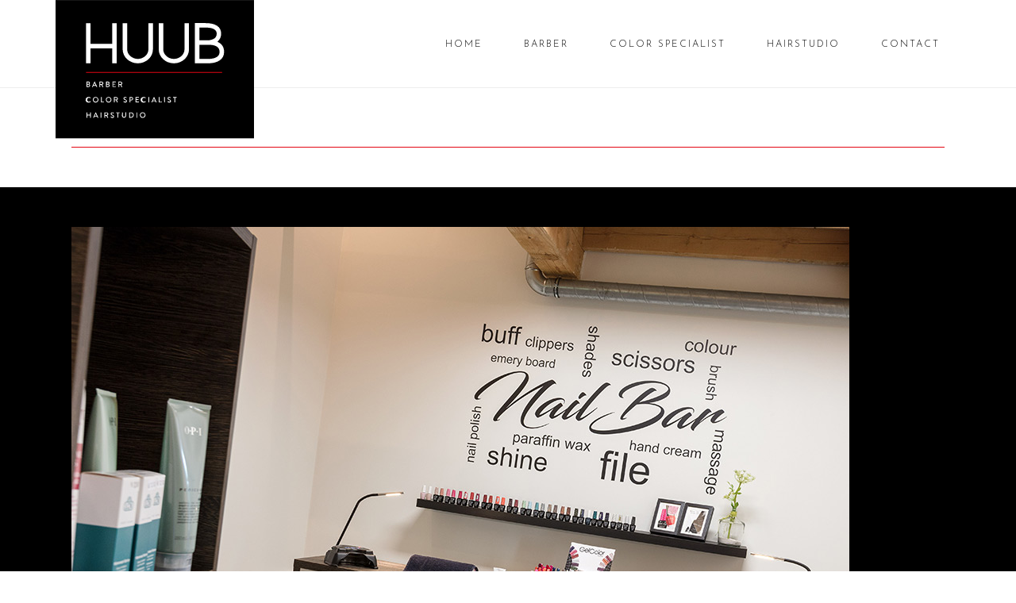

--- FILE ---
content_type: text/css
request_url: https://www.kapperhuub.nl/wp-content/themes/jupiter-child/style.css?ver=6.8.1
body_size: 3170
content:
/*
Theme Name:     Jupiter Child Theme
Theme URI: 		http://demos.artbees.net/jupiter5
Description:    Child theme for the Jupiter theme 
Author:         Your name here
Theme URI: 		http://themeforest.net/user/artbees
Template:       jupiter
Text Domain: mk_framework
Domain Path: /languages/
*/

/* RESET */
.mk-slideshow{
	max-width:none !important;
}
.mk-slideshow img{
	max-width:none !important;
	width: 100% !important;
}
.wpb_single_image{
	margin-bottom: 0px !important;
}
.img-topper{
	margin-bottom: 50px !important;
}
.whitetxt h2,
.whitetxt h3,
.whitetxt h4,
.whitetxt p,
.whitetxt{
	color:#fff !important;
}








/* HEADER */
.huub_logo{
	float: left;
	width: 250px;
}
.huub_logo.resplogo{
	display: none;
}

.header-logo{
	width: 250px;
}

.header-logo a{
	position: absolute;
	top:0px;
	left:0px;
	width: 100%;
	display: block;
	margin-left: 0px !important;
}
.header-logo a img{
	top:0px !important;
	width: 100% ;
	max-height: none !important;
	transform: none !important;
}








/* NAVIGATION */
.menu-hover-style-5 .main-navigation-ul > li.menu-item > a.menu-item-link::after{
	height: 1px !important;
}

/* RESPONSIVE MENU */
.mk-responsive-nav li,
.mk-responsive-nav li a{
	transition: all ease-in-out 0.2s;
}
.mk-responsive-nav li:hover{
	background-color: #000;
}
.mk-responsive-nav li:hover a{
	color:#fff !important;
}
.mk-responsive-nav li.current-menu-item{
	background-color:rgba(227, 6, 19, 1) !important;
}
.mk-responsive-nav li.current-menu-item a{
	color:#fff !important;
}




/* SLIDER */
.avt_masterslider_el h2 {
    position: absolute;
    z-index: 100;
    background: rgba(0, 0, 0, 0.6);
    padding: 10px 30px;
    top: calc(50% - 23px);
    margin-bottom: 0px;
    text-transform: uppercase !important;
    text-align: center;
    letter-spacing: 0.4px;
    line-height: 34px;
    height: 50px;
    width: 225px;
    box-sizing: border-box;
    left: calc(50% - 112.5px);
}
.page-id-450 .avt_masterslider_el h2 {
	font-size: 20px;
	padding: 10px 15px;
}

.ms-inner-controls-cont{
	max-width: none !important;
	width: 100% !important;
}
.ms-nav-next,
.ms-nav-prev{
	background-color:rgba(227, 6, 19, 0.65) !important;
	background-image: url('lib/img/arrow-next.svg') !important;
	background-repeat: no-repeat !important;
	background-position: center center !important;
	background-size: 15px auto !important;
	width:45px !important;
	height:45px !important;
	transition: all ease-in-out 0.3s !important;
}
.ms-nav-next:hover,
.ms-nav-prev:hover{
	background-color:rgba(227, 6, 19, 1) !important;
}
.ms-nav-next{
	right:0px !important;
}
.ms-nav-prev{
	background-image: url('lib/img/arrow-prev.svg') !important;
	left:0px !important;
}






/* SWIPEBOX */
#swipebox-next {
    background-image: url("lib/img/arrow-next.svg") !important;
    background-position: center!important;
}
#swipebox-prev {
    background-image: url("lib/img/arrow-prev.svg") !important;
    background-position: center!important;
}




/* CALL TO ACTION */
.cta{
	overflow: visible !important;
}
.cta .wpb_column{
	float: right;
	margin-top: -70px;
}
.cta .wpb_column h2{
	background-color:#e30613;
	height:70px;
	margin-bottom: 0px;
	text-indent: 25px;
	line-height: 80px;
	font-family: "Josefin Sans";
	font-weight: bold;
	font-size: 36px;
	color: #FFFFFF;
	letter-spacing: 0.82px;
	text-transform: uppercase;
}
.cta .wpb_column p{
	background-color:#e30613;
	height:30px;
	margin-bottom: 0px;
	text-indent: 25px;
	line-height: 25px;
	font-family: "Josefin Sans";
	font-weight: 300;
	font-size: 18px;
	color: #FFFFFF;
	letter-spacing: 0.82px;
	text-transform: none;
}
.cta .contact-btns{
	background-color: #fff;
	padding: 25px;
	margin: 0px;
	list-style-type: none;
}
.cta .contact-btns li{
	background-repeat: no-repeat;
	margin-left: 0px;
	padding-left: 25px;
	height: 35px;
	line-height: 35px;
}
.cta .contact-btns li:nth-child(1){
	background-image: url('lib/img/mobile-grey.svg');
	background-size: 13px auto;
	background-position: 3px 6px;
	margin-bottom: 5px;
}
.cta .contact-btns li:nth-child(2){
	background-image: url('lib/img/whatsapp-grey.svg');
	background-size: 20px auto;
	background-position: left 7px;
}
.cta .contact-btns li a{
	color:#e30613;
	font-weight: bold;
}	
	







/* INTRO */
h1{
	border-bottom: 1px solid #E30613 !important;
	padding-bottom: 10px;
	text-transform: uppercase;
}
.home-block .vc_single_image-img{
	margin-bottom: 25px;
}
.home-block .mk-text-block p{
	color:#1D1C1B !important;
}
.home-block .vc_btn3 {
    border-color: #e30613 !important;
    color: #000 !important;
    padding: 0px 47px !important;
    box-sizing: border-box !important;
    text-indent: 25px !important;
    height: 42px !important;
    line-height: 40px !important;
    text-transform: uppercase !important;
}
.home-block .vc_btn3:hover{
    background-color: #e30613 !important;
    color: #fff !important;
}
.home-block .vc_btn3-icon {
    background-color: #e30613;
    background-image: url("lib/img/arrow-next.svg");
    background-position: center center;
    background-repeat: no-repeat;
    background-size: 15px auto;
    
    top: 0px !important;
    transform: none !important;
    left: 0px !important;
    width: 40px;
    height: 40px !important;
    line-height: 35px !important;
    text-align: center;
    text-indent: 0px !important;
    color:#fff !important;
    font-size: 0px !important;
    font-weight: lighter !important;
}
.home-section .wpb_row{
	max-height: 525px !important;
}

.home-section .shortcode-heading{
	background-image: none;
	position: absolute;
	z-index: 8888;
	background-color:rgba(227, 6, 19,0.75);
	
	padding:0px 20px;
	margin:0px;
	height: 50px;
	right:0px;
	bottom:0px;
	
	font-family: "Josefin Sans";
	font-size: 22px;
	font-weight: bold;
	color: #FFFFFF;
	text-transform: uppercase;
	letter-spacing: 0.5px;
	line-height: 52px;
}
.mk-news-tab .mk-tabs-tabs .is-active a,
.mk-fancy-title.pattern-style span,
.mk-fancy-title.pattern-style.color-gradient span::after,
.page-bg-color{
	background-color: transparent !important;
	padding-right: 0px !important;
}

.home-section .lefter .shortcode-heading{
	right:auto;
	left:0px;
}







/* USPS */
.usp p strong {
    color: #e30613;
    width: 100%;
    display: inline-block;
}
.usp p{
	margin-bottom: 0px;
}







/* IMAGE GALLERY */
.gallery-view{
	list-style-type: none;
	margin: 0px;
	padding: 0px;
}

.gallery-view li{
	margin: 0px;
	padding: 0px;
	width: calc(100%/3);
	display: inline-block !important;
	position: relative;
}
.gallery-view li:nth-child(4),
.gallery-view li:nth-child(5){
	width: 50%;
}
.gallery-view li a{
	display: block;
	background-color: #E30613;
	transition: all ease-in-out 0.2s;
}
.gallery-view li img{
	width: 100%;
	opacity: 1;
	transition: all ease-in-out 0.2s;
}
.gallery-view li .plus-icon{
	background-color: transparent;
	position: absolute;
    z-index: 9999;
	top:calc(50% - 25px);
	left:calc(50% - 25px);
	border: 4px solid #fff;
	border-radius: 100px;
	width: 50px;
	height: 50px;
	font-family: "Open Sans";
	font-size: 44px;
	color: #FFFFFF;
	line-height: 47px;
	text-align: center;
	opacity: 0;
	transition: all ease-in-out 0.2s;
	mix-blend-mode: inherit;
}

.gallery-view li:hover img{
	mix-blend-mode: multiply;
}
.gallery-view li:hover{
	background-color: #E30613;
}
.gallery-view li:hover .plus-icon{
	opacity: 1;
}


	
	




/* PRICINGS */
.pricing {
    background-image: url("lib/img/schaar-bg.png"), url("lib/img/kam-bg.png");
    background-repeat: no-repeat, no-repeat;
    background-position: -40px -60px, right bottom;
    padding-bottom: 75px;
    padding-top: 75px;
}
.pricing .tablepress{
	margin-bottom: 0px;
}
.tablepress tbody td, .tablepress tfoot th{
	border-top: 0px;
}
.pricing .tablepress tr.row-1 td{
	padding-top:0px;
}
.pricing .tablepress tr:last-of-type td{
	padding-bottom:0px;
}
.pricing .tablepress tr td{
	font-family: "Open Sans";
	font-size: 14px;
	color: #1D1C1B;
	letter-spacing: 0.5px;
	line-height: 36px;
	font-weight: 400;
}
.pricing .tablepress tr td.column-2,
.pricing .tablepress tr td.column-4{
	font-size: 18px;
	font-style: italic;
	font-weight: 600;
}
.pricing .border-col{
	border-right: 2px solid #E30613;
}

#tablepress-3 td.column-1{
	padding-left: 25px;	
}







/* CONTACTPAGE */
.cntct .vc_btn3 {
    border-color: #e30613 !important;
    color: #fff !important;
    padding: 0px 50px !important;
    box-sizing: border-box !important;
    text-indent: 25px !important;
    height: 42px !important;
    line-height: 40px !important;
    text-transform: uppercase !important;
    margin-top: 25px !important;
    margin-bottom: 40px !important;
}
.cntct .vc_btn3:hover{
    background-color: #e30613 !important;
    color: #fff !important;
}
.cntct .vc_btn3-icon {
    background-color: #e30613;
    top: 0px !important;
    transform: none !important;
    left: 0px !important;
    width: 40px;
    height: 40px !important;
    line-height: 35px !important;
    text-align: center;
    text-indent: 0px !important;
    color:#fff !important;
    font-size: 22px !important;
    font-weight: lighter !important;
}

ul.gform_fields li{
	margin-top: 0px !important;
	margin-bottom: 15px !important;
	padding: 0px !important;
}
ul.gform_fields li .ginput_container{
	margin-top: 0px !important;
	margin-bottom: 0px !important;
	padding: 0px !important;
}
ul.gform_fields li .ginput_container input{
	margin-top: 0px !important;
	margin-bottom: 0px !important;
}
.gfield_label,
.name label{
	display: none !important;
}
.gform_footer{
	margin: 0px !important;
	padding: 0px !important;
}







/* FOOTER */
.mk-go-top svg{
	display: none;
}
.mk-go-top{
	background-image: url("lib/img/arrow-top.svg");
    background-position: center center;
    background-repeat: no-repeat;
    background-size: auto 15px;
}









/* FOOTER */
.footer-wrapper .mk-col-1-4:nth-child(1),
.footer-wrapper .mk-col-1-4:nth-child(4){
	width: 15%;
}
.footer-wrapper .mk-col-1-4:nth-child(2),
.footer-wrapper .mk-col-1-4:nth-child(3){
	width: 35%;
}
.footer-wrapper .mk-col-1-4:nth-child(3){
	position: relative;
}
.footer-wrapper .mk-col-1-4:nth-child(3):after{
	content: "";
	background-color: #fff;
	height: 100%;
	width: 1px;
	position: absolute;
	top:0px;
	left: 0px;
	display: block;
}
#mk-footer .textwidget span{
	min-width: 100px;
	display:inline-block;
	text-align: right;
	font-weight: 700;
}
.footer-wrapper .mk-col-1-4:nth-child(2){
	text-align: right;
}


.foot-cntct li{
	background-position: left top;
	background-size: auto 15px;
	background-repeat: no-repeat;
	padding-left: 30px;
	margin-bottom: 5px;
}
.foot-cntct li:nth-child(1){
	background-image: url('lib/img/pin.svg');
	background-size: 16px 24px;
}
.foot-cntct li:nth-child(2){
	background-image: url('lib/img/mobile.svg');
	background-size: 13px auto;
	padding-top: 4px;
}
.foot-cntct li:nth-child(3){
	background-image: url('lib/img/whatsapp.svg');
	background-size: 20px auto;
}
.foot-cntct li:nth-child(4){
	background-image: url('lib/img/mail.svg');
	background-size: 20px auto;
	background-position: left 4px;
}
.foot-cntct li:nth-child(5) {
    background-image: url("lib/img/navigeer.svg");
    background-size: 23px auto;
    margin-bottom: 0;
    line-height: 2px;
	padding-top: 4px;
}

.cta .wpb_column {
	min-width:330px!important;
}

.pricing .tablepress tr td.column-2, .pricing .tablepress tr td.column-4 {
	min-width:64px!important;
}

.pricing .tablepress tr td {
	line-height:20px;
	padding:11px 0px;
}




/* ERROR 404 */
.not-found-wrapper{
	padding: 50px 0px;
}
.img404{
    background-image: url("lib/img/error404.svg");
    background-repeat: no-repeat;
    background-position: center center;
    width: 100%;
    height: 400px;
}
.btn404{
	border: 3px solid #fff;
	width: 200px;
	height: 50px;
	font-family: "Open Sans";
	color:#fff;
	font-size: 16px;
    font-weight: bolder;
    text-transform: uppercase;
	line-height: 48px;
	margin: 50px auto 0;
	display: block;
	transition: all ease-in-out 0.1s;
}
.btn404:hover{
	border: 3px solid #E30613;
	color:#fff;
	background-color: #E30613;
}



/* IE & EDGE FIXES */

div .vc_general.vc_btn3 {
	transition: background-color .2s ease-in-out!important;
}

/* IE FIX */
@media screen\0 {
.hairstudio-section-desktop .wpb_row  {
	max-height:380px !important;
}
}

/* icon fix */
.img-topper figure {
width:60px!important;
height:60px!important;
}

.img-topper figure .vc_single_image-wrapper {
 display:block!important;
}

.page-id-5 .vc_figure .vc_single_image-img {
width:60px!important;
height:60px!important;
}


/* openingstijden fix */
.page-id-670 .home-section .textwidget .dagtijd {
    min-width: 100px;
    display: inline-block;
    text-align: left;
    font-weight: 700;
float:left;
}

.page-id-670 .home-section .textwidget .dag {
display: inline-block;
text-align: left;
float:left;
width: 92px;
}

.page-id-670 .home-section .textwidget {
	width:100%!important;
}

/* color specialist titel fix */
.avt_masterslider_el h2 {

    height: auto!important;

}

.page-id-670 .hairstudio-section {
	background-color:#000!important;
}


/* fixed header balk  +  tijdelijke code Corona

.topHeaderFixedMenu{
	position: fixed;
	top:0;
	left:0;
	width:100%;
	background-color:#E30613;
	color:#fff;
    height: 62px;
    margin-bottom: 0px;
    text-indent: 0px;
    line-height: 70px;
    font-family: "Josefin Sans";
    font-weight: bold;
    font-size: 32px;
    letter-spacing: 0.82px;
    text-transform: uppercase;
	text-align: center;z-index:6;
}
body{
	padding-top:62px;
}

body:not(.mk-boxed-enabled):not(.rtl) .sticky-style-fixed.header-style-1 .mk-header-holder, body:not(.mk-boxed-enabled):not(.rtl) .sticky-style-fixed.header-style-3 .mk-header-holder{
	top:62px;
}
@media only screen and (max-width: 800px) {
	.topHeaderFixedMenu{
		height:auto;
		line-height:24px;
		padding:8px 0;
		width:100vw;
		font-size:24px;
	}
}

*/

--- FILE ---
content_type: text/css
request_url: https://www.kapperhuub.nl/wp-content/themes/jupiter-child/lib/responsive.css
body_size: 959
content:
@media (max-width: 1340px) {
	
	.pricing {
		background-size:280px!important;
		background-position:-40px -60px, 1000px bottom;
	}
	
}


@media (max-width: 1140px) {

	.huub_logo.resplogo {
	    display: block !important;
	    position: fixed;
	    z-index: 10;
	    left: calc(50% - 125px);
	}
	
	.header-logo a {
		margin: 0px auto;
		float: none !important;
	}
	
	.header-logo a img{
		max-height: 101% !important;
		width: auto;
		height: 101%;
	}

}


@media (max-width: 1180px) {
	
	.cta .wpb_column h2 {
		font-size:22px!important;
	}
	
}

@media (max-width: 1028px) {
	
	.pricing{
		background-size: 280px auto, 150px auto !important;
	}
	
}





@media (max-width: 1024px) {
	
	.mobdel{
		display: none;
	}
	
	section.home-section{
		display: block;
		margin-bottom: 75px !important;
	}
	section.home-section .wpb_row{
		max-height: none !important;
	}
	.home-section .vc_col-sm-4{
	    width: 100%;
	    height: auto;
	    padding: 25px !important;
	}
	.home-section .vc_col-sm-8 {
	    width: 100%;
	    height: auto !important;
	    display: block !important;
	}
	.home-second .wpb_row{
		display: -webkit-box;
		display: -moz-box;
		display: -ms-flexbox;
		display: -moz-flex;
		display: -webkit-flex;
		display: flex;
		-webkit-flex-flow: row wrap;
		flex-flow: row wrap;
	}
	.home-second .vc_col-sm-4{
		order: 1 !important;
		-webkit-order: 1 !important;
	}
	.home-second .vc_col-sm-8{
		order: 2 !important;
		-webkit-order: 2 !important;
	}
	
	
	.hair-intro{
		padding: 0px 25px !important;
	}
	
	
	
}





@media (max-width: 980px) {
	
	.vc_custom_1497949670416{
		background-color: #000 !important;
	}
	
	section.hairstudio-section{
		padding: 0px !important;
		margin-bottom: 0px !important;
	}
	.hairstudio-section .wpb_row{
		
		display: -webkit-box;
		display: -moz-box;
		display: -ms-flexbox;
		display: -moz-flex;
		display: -webkit-flex;
		display: flex;
		-webkit-flex-flow: row wrap;
		flex-flow: row wrap;
		margin-bottom: 50px !important;
	}
	.hairstudio-section .wpb_row .mk-text-block{
		padding: 35px 0px !important;
	}
	.hairstudio-section .wpb_row .vc_col-sm-6{
	    width: 100%;
	    height: auto;
	}
	.hairstudio-section .wpb_row .vc_col-sm-6 h4,
	.hairstudio-section .wpb_row .vc_col-sm-6 p{
		text-align: center;
	}
	
	.imgswitch .vc_col-sm-6:nth-child(1){
		order: 2 !important;
		-webkit-order: 2 !important;
	}
	.imgswitch .vc_col-sm-6:nth-child(2){
		order: 1 !important;
		-webkit-order: 1 !important;
	}
	
	.hairstudio-section .vc_col-sm-6:nth-child(2) {
	    width: 34%;
	    left: calc(50% - 17%);
	    margin-top: -30px;
	}
	
	.hairstudio-section .imgswitch .vc_col-sm-6:nth-child(1) {
	    width: 34%;
	    left: calc(50% - 17%);
	    margin-top: -30px;
	    z-index: 100;
	}
	.hairstudio-section .imgswitch .vc_col-sm-6:nth-child(2) {
	    width: 100%;
	    left: 0;
	    margin-top: 0px;
	}

	
	
}







@media (max-width: 780px) {
	
	.cta .wpb_column {
		min-width:100%!important;
		width:100%!important;
		margin-top:0px!important;
	}
	.cta .wpb_column h2{
		text-align: center ;
	}
	.cta .wpb_column p{
		text-align: center ;
	}
	.cta ul.contact-btns{
		padding-bottom: 15px !important;
	}
	.cta ul.contact-btns li{
		background-position: center top !important;
		padding-top: 18px;
		padding-left: 0px;
		text-align: center;
		margin-bottom: 10px !important;
	}
	.cta ul.contact-btns li:nth-child(2){
		margin-bottom: 0px !important;
	}
	
	
}



@media (max-width: 768px) {
	
	#tablepress-3 td.column-1 {
		padding-left:0px!important;
	}

	.pricing .tablepress tr td.column-2 {
		width:64px!important;
	}	
	
	#tablepress-2  tr:last-of-type td {
	    padding-bottom: 20px;
	}
	.home-section .wpb_row {
		max-height:2000px!important;
	}
	
		
	#mk-footer .mk-col-1-4:nth-child(1),
	#mk-footer .mk-col-1-4:nth-child(4){
		display: none;
	}
	#mk-footer .mk-padding-wrapper .mk-col-1-4{
		width: 50% !important;
		float: left !important;
		padding: 0px 15px !important;
	}
	
}



@media screen and (max-width:500px){
	
	.huub_logo.resplogo {
		width: 180px;
		left: calc(50% - 90px);
	}
	
	
	
	.hairstudio-section .vc_col-sm-6:nth-child(2) {
	    width: 56%;
	    left: calc(50% - 28%);
	}
	
	.hairstudio-section .imgswitch .vc_col-sm-6:nth-child(1) {
	    width: 56%;
	    left: calc(50% - 28%);
	}
	
	
	
	#mk-footer .mk-padding-wrapper .mk-col-1-4{
		width: 100% !important;
		float: none !important;
		padding: 0px !important;
	}
	.footer-wrapper .mk-col-1-4:nth-child(3)::after{
		display: none !important;
	}
	
	#mk-footer .mk-padding-wrapper .mk-col-1-4 .widgettitle,
	#mk-footer .mk-padding-wrapper .mk-col-1-4 .textwidget{
		text-align: center !important;
	}
	#mk-footer .textwidget span{
		min-width: 10px !important;
	}
	
	.foot-cntct li,
	.foot-cntct li:nth-child(2){
		padding-left: 0px !important;
		background-position: center top !important;
		padding-top: 25px !important;
		margin-bottom: 10px !important;
	}
	
	.not-found-wrapper{
		padding: 0px !important;
	}
	.img404{
		background-size: 90% auto;
	    height: 300px !important;
	}
	.btn404{
		margin-top: 0px !important;
		margin-bottom: 50px !important;
	}
	
}

--- FILE ---
content_type: image/svg+xml
request_url: https://www.kapperhuub.nl/wp-content/themes/jupiter-child/lib/img/mobile.svg
body_size: 432
content:
<?xml version="1.0" encoding="utf-8"?>
<!-- Generator: Adobe Illustrator 21.1.0, SVG Export Plug-In . SVG Version: 6.00 Build 0)  -->
<svg version="1.1" id="Layer_1" xmlns="http://www.w3.org/2000/svg" xmlns:xlink="http://www.w3.org/1999/xlink" x="0px" y="0px"
	 viewBox="0 0 27.2 48" style="enable-background:new 0 0 27.2 48;" xml:space="preserve">
<style type="text/css">
	.st0{fill:#FFFFFF;}
</style>
<g>
	<path class="st0" d="M23.7,0H3.5C1.6,0,0,1.6,0,3.5v41C0,46.4,1.6,48,3.5,48h20.2c1.9,0,3.5-1.6,3.5-3.5v-41
		C27.2,1.6,25.6,0,23.7,0L23.7,0z M1.6,6.4h24v30.4h-24V6.4z M3.5,1.6h20.2c1.1,0,1.9,0.9,1.9,1.9v1.3h-24V3.5
		C1.6,2.5,2.5,1.6,3.5,1.6L3.5,1.6z M23.7,46.4H3.5c-1.1,0-1.9-0.9-1.9-1.9v-6.1h24v6.1C25.6,45.5,24.7,46.4,23.7,46.4L23.7,46.4z"
		/>
	<path class="st0" d="M13.6,39.2c-1.8,0-3.2,1.4-3.2,3.2c0,1.8,1.4,3.2,3.2,3.2c1.8,0,3.2-1.4,3.2-3.2
		C16.8,40.6,15.4,39.2,13.6,39.2L13.6,39.2z M13.6,44c-0.9,0-1.6-0.7-1.6-1.6c0-0.9,0.7-1.6,1.6-1.6c0.9,0,1.6,0.7,1.6,1.6
		C15.2,43.3,14.5,44,13.6,44L13.6,44z"/>
	<path class="st0" d="M10.4,4h3.2c0.4,0,0.8-0.4,0.8-0.8c0-0.4-0.4-0.8-0.8-0.8h-3.2c-0.4,0-0.8,0.4-0.8,0.8C9.6,3.6,10,4,10.4,4
		L10.4,4z M10.4,4"/>
	<g>
		<path class="st0" d="M16,4h0.8c0.4,0,0.8-0.4,0.8-0.8c0-0.4-0.4-0.8-0.8-0.8H16c-0.4,0-0.8,0.4-0.8,0.8C15.2,3.6,15.6,4,16,4L16,4
			z M16,4"/>
	</g>
</g>
</svg>


--- FILE ---
content_type: image/svg+xml
request_url: https://www.kapperhuub.nl/wp-content/themes/jupiter-child/lib/img/navigeer.svg
body_size: 1189
content:
<?xml version="1.0" encoding="utf-8"?>
<!-- Generator: Adobe Illustrator 21.1.0, SVG Export Plug-In . SVG Version: 6.00 Build 0)  -->
<svg version="1.1" id="Layer_1" xmlns="http://www.w3.org/2000/svg" xmlns:xlink="http://www.w3.org/1999/xlink" x="0px" y="0px"
	 viewBox="0 0 44 42.4" style="enable-background:new 0 0 44 42.4;" xml:space="preserve">
<style type="text/css">
	.st0{fill:#FFFFFF;}
</style>
<g>
	<path class="st0" d="M41.4,17.6h-8.7c-0.4,0-0.8,0.4-0.8,0.8c0,0.4,0.4,0.8,0.8,0.8h7.3l2.3,21.6H1.8l2.7-21.6h7.3
		c0.4,0,0.8-0.4,0.8-0.8c0-0.4-0.4-0.8-0.8-0.8H3.1L0,42.4h44L41.4,17.6z M41.4,17.6"/>
	<path class="st0" d="M21.3,30.4c-0.1,0.1-0.2,0.1-0.4,0.2c-0.2,0.1-0.3,0.2-0.5,0.4c-0.4,0.3-0.4,0.8-0.2,1.1
		c0.2,0.2,0.4,0.3,0.6,0.3c0.2,0,0.3-0.1,0.5-0.2c0.1-0.1,0.3-0.2,0.4-0.3c0.3-0.2,0.5-0.3,0.8-0.5c0.4-0.2,0.5-0.6,0.4-1
		c0,0,0,0,0,0c1.4-1.5,6.3-7.3,8.3-16.8c0.4-1.9,0.5-3.8,0.3-5.5c-0.7-5.3-4-8-9.4-8c-5.5,0-8.8,2.8-9.4,8c-0.2,1.7-0.1,3.6,0.3,5.5
		C15,23.1,19.8,28.8,21.3,30.4L21.3,30.4z M14.3,8.2c0.6-4.5,3.2-6.6,7.9-6.6c4.7,0,7.3,2.2,7.9,6.6c0.2,1.6,0.1,3.2-0.3,5
		C28,21.8,23.7,27.3,22.2,29c-1.5-1.7-5.8-7.1-7.6-15.7C14.2,11.5,14.1,9.8,14.3,8.2L14.3,8.2z M14.3,8.2"/>
	<path class="st0" d="M22.2,15.1c3.2,0,5.9-2.6,5.9-5.9c0-3.2-2.6-5.9-5.9-5.9c-3.2,0-5.9,2.6-5.9,5.9C16.3,12.5,19,15.1,22.2,15.1
		L22.2,15.1z M22.2,5c2.4,0,4.3,1.9,4.3,4.3c0,2.4-1.9,4.3-4.3,4.3c-2.4,0-4.3-1.9-4.3-4.3C17.9,6.9,19.8,5,22.2,5L22.2,5z M22.2,5"
		/>
	<path class="st0" d="M25.1,28.9c-0.4,0.1-0.7,0.5-0.6,0.9c0.1,0.4,0.4,0.6,0.8,0.6c0.1,0,0.1,0,0.2,0c0.5-0.1,1-0.2,1.5-0.2
		c0.4-0.1,0.8-0.5,0.7-0.9c-0.1-0.4-0.4-0.8-0.9-0.7C26.2,28.7,25.7,28.8,25.1,28.9L25.1,28.9z M25.1,28.9"/>
	<path class="st0" d="M29.3,29.3c0,0.4,0.4,0.8,0.8,0.8c0,0,0,0,0,0l1.6-0.1c0.4,0,0.8-0.4,0.8-0.8c0-0.4-0.4-0.8-0.8-0.8L30,28.4
		C29.6,28.4,29.3,28.8,29.3,29.3L29.3,29.3z M29.3,29.3"/>
	<path class="st0" d="M17.9,32.9c-0.4,0.3-0.8,0.6-1.3,0.9c-0.4,0.2-0.5,0.7-0.2,1.1c0.2,0.2,0.4,0.4,0.7,0.4c0.1,0,0.3,0,0.4-0.1
		c0.5-0.3,0.9-0.6,1.4-0.9c0.4-0.3,0.4-0.8,0.2-1.1C18.8,32.7,18.3,32.7,17.9,32.9L17.9,32.9z M17.9,32.9"/>
	<path class="st0" d="M35.8,27.7c-0.3,0.2-0.6,0.3-1.1,0.4c-0.4,0.1-0.7,0.5-0.6,0.9c0.1,0.4,0.4,0.6,0.8,0.6c0.1,0,0.1,0,0.2,0
		c0.7-0.1,1.2-0.4,1.7-0.7l0.1-0.1c0.4-0.3,0.4-0.8,0.2-1.1C36.7,27.4,36.2,27.4,35.8,27.7L35.8,27.7z M35.8,27.7"/>
	<path class="st0" d="M7.1,33.9c0.1-0.4-0.1-0.9-0.6-1c-0.4-0.1-0.9,0.1-1,0.6c-0.1,0.4-0.2,0.8-0.2,1.1c0,0.1,0,0.2,0,0.3
		c0,0.2,0,0.3,0,0.5c0,0.4,0.4,0.7,0.8,0.7c0,0,0.1,0,0.1,0C6.7,36,7,35.7,7,35.2c0-0.1,0-0.2,0-0.3c0-0.1,0-0.1,0-0.2
		C7,34.4,7,34.2,7.1,33.9L7.1,33.9z M7.1,33.9"/>
	<path class="st0" d="M35.8,21.4c-0.6-0.1-1.3,0-1.9,0.1c-0.4,0.1-0.7,0.6-0.6,1c0.1,0.4,0.4,0.6,0.8,0.6c0.1,0,0.1,0,0.2,0
		c0.4-0.1,0.8-0.2,1.3-0.1c0.4,0.1,0.8-0.2,0.9-0.7C36.5,21.9,36.2,21.5,35.8,21.4L35.8,21.4z M35.8,21.4"/>
	<path class="st0" d="M37.4,25.4c-0.1,0.4,0.1,0.9,0.5,1c0.1,0,0.2,0,0.2,0c0.3,0,0.7-0.2,0.8-0.6c0.1-0.3,0.1-0.5,0.1-0.8
		c0-0.1,0-0.1,0-0.2c0-0.4-0.1-0.8-0.2-1.1c-0.2-0.4-0.6-0.6-1-0.5c-0.4,0.2-0.6,0.6-0.5,1c0.1,0.2,0.1,0.4,0.1,0.6V25
		C37.4,25.1,37.4,25.3,37.4,25.4L37.4,25.4z M37.4,25.4"/>
	<path class="st0" d="M14,35.3c-0.5,0.2-0.9,0.4-1.4,0.6c-0.4,0.2-0.6,0.6-0.5,1c0.1,0.3,0.4,0.5,0.7,0.5c0.1,0,0.2,0,0.3-0.1
		c0.5-0.2,1-0.4,1.5-0.7c0.4-0.2,0.6-0.7,0.4-1.1C14.9,35.3,14.4,35.1,14,35.3L14,35.3z M14,35.3"/>
	<path class="st0" d="M8.2,32c0.1,0,0.3,0,0.4-0.1c0.2-0.1,0.5-0.2,0.7-0.2c0.1,0,0.2,0,0.3,0c0.4,0.1,0.8-0.2,0.9-0.7
		c0.1-0.4-0.3-0.8-0.7-0.9c-0.2,0-0.5,0-0.7,0c-0.5,0.1-0.9,0.2-1.3,0.4c-0.4,0.2-0.5,0.7-0.3,1.1C7.6,31.8,7.9,32,8.2,32L8.2,32z
		 M8.2,32"/>
	<path class="st0" d="M8,38.3c0.2,0,0.3,0.1,0.5,0.1c0.2,0,0.4,0,0.6,0c0.2,0,0.5,0,0.8,0c0.4-0.1,0.7-0.5,0.7-0.9
		c-0.1-0.4-0.5-0.7-0.9-0.7c-0.3,0-0.6,0-1,0c-0.1,0-0.2,0-0.3-0.1c-0.4-0.1-0.9,0.1-1,0.6C7.3,37.7,7.6,38.2,8,38.3L8,38.3z
		 M8,38.3"/>
</g>
</svg>


--- FILE ---
content_type: image/svg+xml
request_url: https://www.kapperhuub.nl/wp-content/themes/jupiter-child/lib/img/mail.svg
body_size: 349
content:
<?xml version="1.0" encoding="utf-8"?>
<!-- Generator: Adobe Illustrator 21.1.0, SVG Export Plug-In . SVG Version: 6.00 Build 0)  -->
<svg version="1.1" id="Layer_1" xmlns="http://www.w3.org/2000/svg" xmlns:xlink="http://www.w3.org/1999/xlink" x="0px" y="0px"
	 viewBox="0 0 38.4 27.4" style="enable-background:new 0 0 38.4 27.4;" xml:space="preserve">
<style type="text/css">
	.st0{fill:#FFFFFF;}
</style>
<path class="st0" d="M3.3,27.4c-1.8,0-3.3-1.5-3.3-3.3V3.3C0,1.5,1.5,0,3.3,0h31.8c1.8,0,3.3,1.5,3.3,3.3v20.8
	c0,1.8-1.5,3.3-3.3,3.3H3.3z M1.7,3c0,0.1,0,0.2,0,0.3v20.8c0,0.9,0.7,1.6,1.6,1.6h31.8c0.9,0,1.6-0.7,1.6-1.6V3.3
	c0-0.1,0-0.2,0-0.3l-12,10.5l6.8,6.4c0.3,0.3,0.4,0.8,0,1.2c-0.2,0.2-0.4,0.3-0.6,0.3c-0.2,0-0.4-0.1-0.6-0.2l-6.9-6.5l-1.8,1.6
	c-0.6,0.6-1.5,0.9-2.4,0.9c-0.9,0-1.8-0.3-2.4-0.9L15,14.5L8,21c-0.2,0.1-0.4,0.2-0.6,0.2c-0.2,0-0.5-0.1-0.6-0.3
	c-0.2-0.2-0.2-0.4-0.2-0.6c0-0.2,0.1-0.4,0.3-0.6l6.8-6.4L1.7,3z M17.9,14.9c0.3,0.3,0.8,0.5,1.3,0.5s1-0.2,1.3-0.5L35.5,1.7
	c-0.1,0-0.3-0.1-0.4-0.1H3.3c-0.1,0-0.3,0-0.4,0.1L17.9,14.9z"/>
</svg>


--- FILE ---
content_type: image/svg+xml
request_url: https://www.kapperhuub.nl/wp-content/themes/jupiter-child/lib/img/arrow-top.svg
body_size: 207
content:
<?xml version="1.0" encoding="utf-8"?>
<!-- Generator: Adobe Illustrator 21.1.0, SVG Export Plug-In . SVG Version: 6.00 Build 0)  -->
<svg version="1.1" id="Laag_1" xmlns="http://www.w3.org/2000/svg" xmlns:xlink="http://www.w3.org/1999/xlink" x="0px" y="0px"
	 viewBox="0 0 22 12.2" style="enable-background:new 0 0 22 12.2;" xml:space="preserve">
<style type="text/css">
	.st0{fill:none;stroke:#FEFEFE;}
</style>
<title>Page 1</title>
<desc>Created with Sketch.</desc>
<g id="Page-1_1_">
	<g id="Algemeen" transform="translate(-17.000000, -277.000000)">
		<polyline id="Page-1" class="st0" points="17,288.7 28,277.7 39,288.7 		"/>
	</g>
</g>
</svg>


--- FILE ---
content_type: image/svg+xml
request_url: https://www.kapperhuub.nl/wp-content/themes/jupiter-child/lib/img/whatsapp.svg
body_size: 644
content:
<?xml version="1.0" encoding="utf-8"?>
<!-- Generator: Adobe Illustrator 21.1.0, SVG Export Plug-In . SVG Version: 6.00 Build 0)  -->
<svg version="1.1" id="Layer_1" xmlns="http://www.w3.org/2000/svg" xmlns:xlink="http://www.w3.org/1999/xlink" x="0px" y="0px"
	 viewBox="0 0 38.8 38.8" style="enable-background:new 0 0 38.8 38.8;" xml:space="preserve">
<style type="text/css">
	.st0{fill:#FFFFFF;}
</style>
<g>
	<path class="st0" d="M26,31.5c-2.9,0-7.5-2.7-11.8-7c-4.4-4.4-7.2-9.3-7-12.1c0.2-2.2,2.8-4.6,3.1-4.9c0.2-0.1,0.4-0.2,0.6-0.2
		c0.2,0,0.4,0.1,0.5,0.2c0.2,0.1,1.6,1.3,3,2.6c1.3,1.3,2.4,2.7,2.6,3c0.3,0.3,0.2,0.8-0.1,1.1l-1.6,1.6l1.3,1.3
		c0.3,0.3,0.3,0.9,0,1.2c-0.2,0.2-0.4,0.2-0.6,0.2c-0.2,0-0.4-0.1-0.6-0.2l-1.9-1.9c-0.2-0.2-0.2-0.4-0.2-0.6c0-0.2,0.1-0.4,0.2-0.6
		l1.6-1.6c-0.4-0.5-1.2-1.4-2-2.2c-0.8-0.8-1.7-1.6-2.2-2c-0.9,1-1.9,2.3-2,3.3c-0.2,2.3,2.5,6.8,6.5,10.8c3.8,3.8,8.2,6.5,10.5,6.5
		c0.1,0,0.2,0,0.3,0c0.9-0.1,2.3-1.1,3.3-2c-0.4-0.5-1.2-1.4-2-2.2c-0.8-0.8-1.7-1.6-2.2-2l-1.6,1.6c-0.2,0.2-0.4,0.2-0.6,0.2
		c-0.2,0-0.4-0.1-0.6-0.2l-4.6-4.6c-0.2-0.2-0.2-0.4-0.2-0.6s0.1-0.4,0.2-0.6c0.2-0.2,0.4-0.2,0.6-0.2c0.2,0,0.4,0.1,0.6,0.2l4,4
		l1.6-1.6c0.2-0.2,0.4-0.2,0.6-0.2c0.2,0,0.4,0.1,0.5,0.2c0.2,0.1,1.6,1.3,3,2.6c1.4,1.4,2.6,3,2.7,3c0.3,0.3,0.2,0.8,0,1.1
		c-0.3,0.3-2.7,2.9-4.9,3.1C26.3,31.5,26.2,31.5,26,31.5L26,31.5z"/>
	<path class="st0" d="M19.4,38.8c-3.8,0-7.4-1.1-10.6-3.1L1.9,38c-0.1,0-0.2,0-0.3,0C1.4,38,1.2,38,1,37.8c-0.2-0.2-0.3-0.6-0.2-0.9
		L3.1,30C1.1,26.9,0,23.2,0,19.4C0,14.2,2,9.4,5.7,5.7C9.4,2,14.2,0,19.4,0c5.2,0,10.1,2,13.7,5.7c3.7,3.7,5.7,8.5,5.7,13.7
		s-2,10.1-5.7,13.7C29.5,36.8,24.6,38.8,19.4,38.8z M9,33.9c0.2,0,0.3,0.1,0.5,0.1c2.9,2,6.4,3.1,10,3.1c9.8,0,17.7-8,17.7-17.7
		s-8-17.7-17.7-17.7S1.7,9.6,1.7,19.4c0,3.6,1.1,7,3.1,10c0.1,0.2,0.2,0.5,0.1,0.7L3,35.9L8.7,34C8.8,33.9,8.9,33.9,9,33.9z"/>
</g>
</svg>


--- FILE ---
content_type: image/svg+xml
request_url: https://www.kapperhuub.nl/wp-content/themes/jupiter-child/lib/img/pin.svg
body_size: 373
content:
<?xml version="1.0" encoding="utf-8"?>
<!-- Generator: Adobe Illustrator 21.1.0, SVG Export Plug-In . SVG Version: 6.00 Build 0)  -->
<svg version="1.1" id="Layer_1" xmlns="http://www.w3.org/2000/svg" xmlns:xlink="http://www.w3.org/1999/xlink" x="0px" y="0px"
	 viewBox="0 0 19.1 31.1" style="enable-background:new 0 0 19.1 31.1;" xml:space="preserve">
<style type="text/css">
	.st0{fill:#FFFFFF;}
</style>
<path class="st0" d="M8.7,30.4c0.9,0.9,0.9,0.9,1.7,0.1c0,0,0,0,0,0c1.4-1.5,6.3-7.3,8.3-16.8c0.4-1.9,0.5-3.8,0.3-5.5
	c-0.7-5.3-4-8-9.4-8C4.1,0,0.8,2.8,0.1,8c-0.2,1.7-0.1,3.6,0.3,5.5C2.4,23.1,7.2,28.8,8.7,30.4L8.7,30.4z M1.7,8.2
	c0.6-4.5,3.2-6.6,7.9-6.6c4.7,0,7.3,2.2,7.9,6.6c0.2,1.6,0.1,3.2-0.3,5C15.4,21.8,11,27.3,9.6,29C8.1,27.3,3.8,21.8,2,13.2
	C1.6,11.5,1.5,9.8,1.7,8.2L1.7,8.2z M1.7,8.2"/>
<path class="st0" d="M9.6,15.1c3.2,0,5.9-2.6,5.9-5.9c0-3.2-2.6-5.9-5.9-5.9C6.3,3.4,3.7,6,3.7,9.3C3.7,12.5,6.3,15.1,9.6,15.1
	L9.6,15.1z M9.6,5c2.4,0,4.3,1.9,4.3,4.3c0,2.4-1.9,4.3-4.3,4.3c-2.4,0-4.3-1.9-4.3-4.3C5.3,6.9,7.2,5,9.6,5L9.6,5z M9.6,5"/>
</svg>


--- FILE ---
content_type: image/svg+xml
request_url: https://www.kapperhuub.nl/afbeeldingen/logo_kapper-huub.svg
body_size: 2076
content:
<?xml version="1.0" encoding="utf-8"?>
<!-- Generator: Adobe Illustrator 21.1.0, SVG Export Plug-In . SVG Version: 6.00 Build 0)  -->
<svg version="1.1" id="Layer_1" xmlns="http://www.w3.org/2000/svg" xmlns:xlink="http://www.w3.org/1999/xlink" x="0px" y="0px"
	 viewBox="0 0 282.7 198.4" style="enable-background:new 0 0 282.7 198.4;" xml:space="preserve">
<style type="text/css">
	.st0{fill:#FFFFFF;}
	.st1{fill:#E30613;}
</style>
<title>Logo_Kapper-Huub</title>
<rect x="-0.1" y="0.1" width="282.9" height="198.4"/>
<polygon class="st0" points="80.7,62.8 49.8,62.8 49.8,33.2 43.4,33.2 43.4,90.7 49.8,90.7 49.8,69.2 80.7,69.2 80.7,90.7 
	87.1,90.7 87.1,33.2 80.7,33.2 "/>
<path class="st0" d="M132.3,70.7c0,7.4-6.9,13.7-15.1,13.7S102,78.1,102,70.7V33.2h-6.4v37.5c0,11,9.7,20,21.6,20s21.5-9,21.5-20
	V33.2h-6.3L132.3,70.7z"/>
<path class="st0" d="M183.7,70.7c0,7.4-6.9,13.7-15.1,13.7s-15.2-6.3-15.2-13.7V33.2H147v37.5c0,11,9.7,20,21.6,20s21.5-9,21.5-20
	V33.2h-6.3L183.7,70.7z"/>
<path class="st0" d="M230.5,59.9c3.5-2.9,5.5-7.2,5.4-11.7c0-9.7-7.8-15.1-22.1-15.1h-15.2v57.6h18.6c14.3,0,22.9-6.1,22.9-16.3
	C240.1,67.3,236.8,62.4,230.5,59.9z M204.9,64.1h12.5c11,0,16.3,3.4,16.3,10.3c0,8.7-10.3,10-16.5,10h-12.3V64.1z M204.9,57.7V39.5
	h8.9c10.5,0,15.8,3,15.8,8.8c0,8.5-9.8,9.5-14,9.5L204.9,57.7z"/>
<path class="st0" d="M44,117.1c0-0.1,0.1-0.2,0.2-0.2h2.5c1.1-0.1,2.1,0.6,2.2,1.7c0.1,0.9-0.3,1.7-1.1,2.1c0.8,0.2,1.4,1,1.4,1.8
	c-0.1,1.2-1.1,2.2-2.3,2.1c0,0-0.1,0-0.1,0h-2.6c-0.1,0-0.2-0.1-0.2-0.2V117.1z M46.8,123.6c0.7,0,1.2-0.5,1.2-1.2
	c-0.1-0.7-0.7-1.3-1.4-1.2c0,0,0,0,0,0h-1.5v2.4L46.8,123.6z M46.6,120.3c0.6,0,1.1-0.5,1.1-1.1c0,0,0-0.1,0-0.1
	c0-0.6-0.5-1.1-1.1-1.1h-1.5v2.3L46.6,120.3z"/>
<path class="st0" d="M52,124.3l3.4-7.4h0.5l3.4,7.4c0.1,0.1,0,0.2-0.1,0.3c0,0-0.1,0-0.1,0h-0.7l-0.3-0.2l-0.7-1.5h-3.6l-0.7,1.5
	l-0.3,0.2h-0.7C52,124.6,51.9,124.4,52,124.3C52,124.3,52,124.3,52,124.3z M57,122l-1.4-3h-0.1l-1.3,3H57z"/>
<path class="st0" d="M62.5,117.1c0-0.1,0.1-0.2,0.2-0.2h3c1.3,0,2.4,1.1,2.4,2.4l0,0c0,1-0.7,1.9-1.6,2.2l1.5,2.8
	c0.1,0.1,0,0.2-0.1,0.3c0,0-0.1,0-0.1,0h-1l-1.5-2.9h-1.7v2.8c0,0.1-0.1,0.2-0.2,0.2h-0.7c-0.1,0-0.2-0.1-0.2-0.2L62.5,117.1z
	 M65.6,120.6c0.7-0.1,1.3-0.7,1.3-1.4c0-0.7-0.6-1.3-1.3-1.3h0h-2v2.7L65.6,120.6z"/>
<path class="st0" d="M71.9,117.1c0-0.1,0.1-0.2,0.2-0.2h2.5c1.1-0.1,2.1,0.6,2.2,1.7c0.1,0.9-0.3,1.7-1.1,2.1c0.8,0.2,1.4,1,1.4,1.8
	c-0.1,1.2-1.1,2.2-2.3,2.1c0,0-0.1,0-0.1,0h-2.6c-0.1,0-0.2-0.1-0.2-0.2V117.1z M74.7,123.6c0.7,0,1.2-0.5,1.2-1.2
	c-0.1-0.7-0.7-1.3-1.4-1.2c0,0,0,0,0,0H73v2.4L74.7,123.6z M74.5,120.3c0.6,0,1.1-0.5,1.1-1.1c0,0,0-0.1,0-0.1
	c0-0.6-0.5-1.1-1.1-1.1h-1.4v2.3L74.5,120.3z"/>
<path class="st0" d="M81,117.1c0-0.1,0.1-0.2,0.2-0.2h4.4c0.1,0,0.2,0.1,0.2,0.2v0.6c0,0.1-0.1,0.2-0.2,0.2h-3.5v2.2H85
	c0.1,0,0.2,0.1,0.2,0.2v0.6c0,0.1-0.1,0.2-0.2,0.2h-2.9v2.4h3.5c0.1,0,0.2,0.1,0.2,0.2v0.6c0,0.1-0.1,0.2-0.2,0.2h-4.4
	c-0.1,0-0.2-0.1-0.2-0.2V117.1z"/>
<path class="st0" d="M89.5,117.1c0-0.1,0.1-0.2,0.2-0.2h3c1.3,0,2.4,1.1,2.4,2.4l0,0c0,1-0.7,1.9-1.6,2.2l1.5,2.8
	c0.1,0.1,0,0.2-0.1,0.3c0,0-0.1,0-0.1,0h-1l-1.5-2.9h-1.6v2.8c0,0.1-0.1,0.2-0.2,0.2h-0.7c-0.1,0-0.2-0.1-0.2-0.2L89.5,117.1z
	 M92.6,120.6c0.7-0.1,1.3-0.7,1.3-1.4c0-0.7-0.6-1.3-1.3-1.3h0h-2v2.7L92.6,120.6z"/>
<path class="st0" d="M47.4,138.9c1,0,2,0.3,2.7,1c0.1,0.1,0.1,0.2,0,0.3c0,0,0,0,0,0l-0.5,0.5h-0.3c-0.5-0.4-1.2-0.7-1.9-0.7
	c-1.6,0.3-2.6,1.8-2.3,3.4c0.2,1.2,1.1,2.1,2.3,2.3c0.7,0,1.4-0.2,1.9-0.7h0.3l0.5,0.5c0.1,0.1,0.1,0.2,0,0.3c0,0,0,0,0,0
	c-0.7,0.7-1.7,1.1-2.7,1.1c-2.2,0.3-4.2-1.1-4.6-3.3c-0.3-2.2,1.1-4.2,3.3-4.6c0.4-0.1,0.8-0.1,1.3,0V138.9z"/>
<path class="st0" d="M57,138.9c2.2-0.1,4,1.7,4.1,3.9c0.1,2.2-1.7,4-3.9,4.1c-2.2,0.1-4-1.7-4.1-3.9c0,0,0-0.1,0-0.1
	c-0.1-2.2,1.6-3.9,3.8-4C56.9,138.9,57,138.9,57,138.9z M57,145.7c1.6,0.1,2.9-1.2,3-2.8s-1.2-2.9-2.8-3s-2.9,1.2-3,2.8
	c0,0.1,0,0.1,0,0.2C54.3,144.4,55.5,145.6,57,145.7z"/>
<path class="st0" d="M64.7,139.2c0-0.1,0.1-0.2,0.2-0.2h0.7c0.1,0,0.2,0.1,0.2,0.2v6.5h3c0.1,0,0.2,0.1,0.2,0.2v0.6
	c0,0.1-0.1,0.2-0.2,0.2h-3.9c-0.1,0-0.2-0.1-0.2-0.2L64.7,139.2z"/>
<path class="st0" d="M75.5,138.9c2.2-0.1,4,1.7,4.1,3.9c0.1,2.2-1.7,4-3.9,4.1c-2.2,0.1-4-1.7-4.1-3.9c0,0,0-0.1,0-0.1
	c-0.1-2.2,1.6-3.9,3.8-4C75.4,138.9,75.5,138.9,75.5,138.9z M75.5,145.7c1.6,0.1,2.9-1.2,3-2.8c0.1-1.6-1.2-2.9-2.8-3
	c-1.6-0.1-2.9,1.2-3,2.8c0,0.1,0,0.1,0,0.2C72.8,144.4,74,145.6,75.5,145.7z"/>
<path class="st0" d="M83.2,139.2c0-0.1,0.1-0.2,0.2-0.2h3c1.3,0,2.4,1.1,2.4,2.4c0,1-0.7,1.9-1.6,2.2l1.5,2.8c0.1,0.1,0,0.2-0.1,0.3
	c0,0-0.1,0-0.1,0h-1l-1.5-3.1h-1.7v2.8c0,0.1-0.1,0.2-0.2,0.2h-0.7c-0.1,0-0.2-0.1-0.2-0.2L83.2,139.2z M86.3,142.7
	c0.7-0.1,1.3-0.7,1.3-1.4c0-0.7-0.6-1.3-1.3-1.3h0h-2v2.7H86.3z"/>
<path class="st0" d="M96.8,145.5l0.3-0.5c0-0.1,0-0.2,0.2-0.2c0.1,0,0.2,0,0.2,0.1c0.5,0.4,1.1,0.7,1.8,0.8c0.6,0.1,1.1-0.4,1.2-1
	c0,0,0,0,0,0c0-0.7-0.6-1.1-1.7-1.5s-2-1.1-2-2.3c0-1.2,1-2.1,2.2-2c0.1,0,0.1,0,0.2,0c0.7,0,1.4,0.2,2,0.6c0.1,0.1,0.2,0.3,0.1,0.4
	l-0.3,0.4c-0.1,0.1-0.3,0.2-0.4,0.1c-0.5-0.3-1-0.5-1.5-0.5c-0.9,0-1.2,0.6-1.2,1s0.5,1,1.4,1.4s2.4,1.1,2.4,2.5
	c-0.1,1.2-1.1,2.2-2.3,2.1c0,0-0.1,0-0.1,0c-0.9,0-1.7-0.3-2.4-0.9c-0.1,0-0.3-0.1-0.3-0.2S96.7,145.5,96.8,145.5z"/>
<path class="st0" d="M105.4,139.2c0-0.1,0.1-0.2,0.2-0.2h2.5c1.4,0,2.4,1.1,2.4,2.4s-1.1,2.4-2.4,2.4h-1.6v2.6
	c0,0.1-0.1,0.2-0.2,0.2h-0.7c-0.1,0-0.2-0.1-0.2-0.2L105.4,139.2z M108,142.8c0.8,0,1.4-0.6,1.4-1.4c-0.1-0.7-0.7-1.3-1.4-1.3h-1.5
	v2.7H108z"/>
<path class="st0" d="M114,139.2c0-0.1,0.1-0.2,0.2-0.2h4.4c0.1,0,0.2,0.1,0.2,0.2v0.6c0,0.1-0.1,0.2-0.2,0.2h-3.5v2.2h2.9
	c0.1,0,0.2,0.1,0.2,0.2v0.6c0,0.1-0.1,0.2-0.2,0.2h-2.9v2.4h3.5c0.1,0,0.2,0.1,0.2,0.2v0.6c0,0.1-0.1,0.2-0.2,0.2h-4.4
	c-0.1,0-0.2-0.1-0.2-0.2V139.2z"/>
<path class="st0" d="M125.8,138.9c1,0,2,0.3,2.7,1c0.1,0.1,0.1,0.2,0,0.3c0,0,0,0,0,0l-0.5,0.5h-0.3c-0.5-0.4-1.2-0.7-1.9-0.7
	c-1.6,0.3-2.6,1.8-2.3,3.4c0.2,1.2,1.1,2.1,2.3,2.3c0.7,0,1.4-0.2,1.9-0.7h0.3l0.5,0.5c0.1,0.1,0.1,0.2,0,0.3c0,0,0,0,0,0
	c-0.7,0.7-1.7,1.1-2.7,1.1c-2.2,0.3-4.2-1.1-4.6-3.3s1.1-4.2,3.3-4.6c0.4-0.1,0.8-0.1,1.3,0V138.9z"/>
<path class="st0" d="M132.2,139.2c0-0.1,0.1-0.2,0.2-0.2h0.7c0.1,0,0.2,0.1,0.2,0.2v7.3c0,0.1-0.1,0.2-0.2,0.2h-0.7
	c-0.1,0-0.2-0.1-0.2-0.2V139.2z"/>
<path class="st0" d="M136.6,146.4l3.4-7.4h0.5l3.4,7.4c0.1,0.1,0,0.2-0.1,0.3c0,0-0.1,0-0.1,0H143l-0.3-0.2L142,145h-3.6l-0.7,1.5
	l-0.3,0.2h-0.7C136.6,146.7,136.5,146.5,136.6,146.4C136.6,146.4,136.6,146.4,136.6,146.4z M141.6,144.1l-1.4-3h-0.1l-1.3,3H141.6z"
	/>
<path class="st0" d="M147.1,139.2c0-0.1,0.1-0.2,0.2-0.2h0.7c0.1,0,0.2,0.1,0.2,0.2v6.5h3c0.1,0,0.2,0.1,0.2,0.2v0.6
	c0,0.1-0.1,0.2-0.2,0.2h-3.9c-0.1,0-0.2-0.1-0.2-0.2V139.2z"/>
<path class="st0" d="M154.7,139.2c0-0.1,0.1-0.2,0.2-0.2h0.7c0.1,0,0.2,0.1,0.2,0.2v7.3c0,0.1-0.1,0.2-0.2,0.2H155
	c-0.1,0-0.2-0.1-0.2-0.2L154.7,139.2z"/>
<path class="st0" d="M159.7,145.5l0.3-0.5c0-0.1,0-0.2,0.1-0.2s0.2,0,0.2,0.1c0.5,0.4,1.1,0.7,1.8,0.8c0.6,0.1,1.1-0.4,1.2-1
	c0,0,0,0,0,0c0-0.7-0.6-1.1-1.7-1.5s-2-1.1-2-2.3c0-1.2,1-2.1,2.2-2c0.1,0,0.1,0,0.2,0c0.7,0,1.4,0.2,2,0.6c0.1,0.1,0.2,0.3,0.1,0.4
	l-0.3,0.4c-0.1,0.1-0.3,0.2-0.4,0.1c-0.5-0.3-1-0.5-1.5-0.5c-0.9,0-1.2,0.6-1.2,1s0.5,1,1.4,1.4s2.4,1.1,2.4,2.5
	c0,1.2-1.1,2.2-2.3,2.1c-0.1,0-0.1,0-0.2,0c-0.9,0-1.7-0.3-2.4-0.9c-0.1,0-0.2-0.1-0.2-0.2S159.6,145.5,159.7,145.5L159.7,145.5z"/>
<path class="st0" d="M169.4,140h-1.8c-0.1,0-0.2-0.1-0.2-0.2v-0.6c0-0.1,0.1-0.2,0.2-0.2h4.7c0.1,0,0.2,0.1,0.2,0.2v0.6
	c0,0.1-0.1,0.2-0.2,0.2h-1.8v6.4c0,0.1-0.1,0.2-0.2,0.2h-0.7c-0.1,0-0.2-0.1-0.2-0.2V140z"/>
<path class="st0" d="M44,161.2c0-0.1,0.1-0.2,0.2-0.2h0.7c0.1,0,0.2,0.1,0.2,0.2v3.1h4v-3.1c0-0.1,0.1-0.2,0.2-0.2H50
	c0.1,0,0.2,0.1,0.2,0.2v7.3c0,0.1-0.1,0.2-0.2,0.2h-0.7c-0.1,0-0.2-0.1-0.2-0.2v-3.2h-4v3.2c0,0.1-0.1,0.2-0.2,0.2h-0.7
	c-0.1,0-0.2-0.1-0.2-0.2V161.2z"/>
<path class="st0" d="M53.6,168.4L57,161h0.5l3.4,7.4c0.1,0.1,0,0.2-0.1,0.3c0,0-0.1,0-0.1,0H60l-0.3-0.2L59,167h-3.6l-0.7,1.5
	l-0.3,0.2h-0.7C53.6,168.7,53.5,168.5,53.6,168.4C53.6,168.4,53.6,168.4,53.6,168.4z M58.6,166.1l-1.4-3h-0.1l-1.3,3H58.6z"/>
<path class="st0" d="M64.1,161.2c0-0.1,0.1-0.2,0.2-0.2H65c0.1,0,0.2,0.1,0.2,0.2v7.3c0,0.1-0.1,0.2-0.2,0.2h-0.7
	c-0.1,0-0.2-0.1-0.2-0.2L64.1,161.2z"/>
<path class="st0" d="M69.5,161.2c0-0.1,0.1-0.2,0.2-0.2h3c1.3,0,2.4,1.1,2.4,2.4c0,1-0.7,1.9-1.6,2.2l1.5,2.8c0.1,0.1,0,0.2-0.1,0.3
	c0,0-0.1,0-0.1,0h-1l-1.5-2.9h-1.7v2.8c0,0.1-0.1,0.2-0.2,0.2h-0.7c-0.1,0-0.2-0.1-0.2-0.2L69.5,161.2z M72.6,164.7
	c0.7-0.1,1.3-0.7,1.3-1.4c0-0.7-0.6-1.3-1.3-1.3h0h-2v2.7H72.6z"/>
<path class="st0" d="M78.5,167.6l0.3-0.5c0-0.1,0-0.2,0.2-0.2c0.1,0,0.2,0,0.2,0.1l0,0c0.5,0.4,1.1,0.7,1.8,0.8
	c0.6,0.1,1.1-0.4,1.2-1c0,0,0,0,0,0c0-0.7-0.6-1.1-1.7-1.5s-2-1.1-2-2.3c0-1.2,1-2.1,2.2-2c0.1,0,0.1,0,0.2,0c0.7,0,1.4,0.2,2,0.6
	c0.1,0.1,0.2,0.3,0.1,0.4l-0.3,0.4c-0.1,0.1-0.3,0.2-0.4,0.1c-0.5-0.3-1-0.5-1.5-0.5c-0.9,0-1.2,0.6-1.2,1s0.5,1,1.4,1.4
	s2.4,1.1,2.4,2.5c-0.1,1.2-1.1,2.2-2.3,2.1c0,0-0.1,0-0.1,0c-0.9,0-1.7-0.3-2.4-0.9c-0.1,0-0.3-0.1-0.3-0.2S78.4,167.6,78.5,167.6z"
	/>
<path class="st0" d="M88.3,162h-1.8c-0.1,0-0.2-0.1-0.2-0.2v-0.6c0-0.1,0.1-0.2,0.2-0.2h4.7c0.1,0,0.2,0.1,0.2,0.2v0.6
	c0,0.1-0.1,0.2-0.2,0.2h-1.8v6.4c0,0.1-0.1,0.2-0.2,0.2h-0.7c-0.1,0-0.2-0.1-0.2-0.2L88.3,162z"/>
<path class="st0" d="M94.7,161.2c0-0.1,0.1-0.2,0.2-0.2h0.7c0.1,0,0.2,0.1,0.2,0.2v4.5c0,1,0.8,1.8,1.8,1.8s1.8-0.8,1.8-1.8v-4.6
	c0-0.1,0.1-0.2,0.2-0.2h0.7c0.1,0,0.2,0.1,0.2,0.2v4.6c0,1.7-1.3,3-3,3s-3-1.3-3-3L94.7,161.2z"/>
<path class="st0" d="M104.9,161.2c0-0.1,0.1-0.2,0.2-0.2h2.5c2.1,0,3.8,1.7,3.8,3.9c0,2.1-1.7,3.8-3.8,3.8H105
	c-0.1,0-0.2-0.1-0.2-0.2L104.9,161.2z M107.5,167.6c1.5,0,2.8-1.3,2.8-2.8s-1.3-2.8-2.8-2.8H106v5.6H107.5z"/>
<path class="st0" d="M115.2,161.2c0-0.1,0.1-0.2,0.2-0.2h0.7c0.1,0,0.2,0.1,0.2,0.2v7.3c0,0.1-0.1,0.2-0.2,0.2h-0.7
	c-0.1,0-0.2-0.1-0.2-0.2V161.2z"/>
<path class="st0" d="M124,160.9c2.2-0.1,4,1.7,4.1,3.9c0.1,2.2-1.7,4-3.9,4.1c-2.2,0.1-4-1.7-4.1-3.9c0,0,0-0.1,0-0.1
	c-0.1-2.2,1.6-3.9,3.8-4C123.9,160.9,124,160.9,124,160.9z M124,167.7c1.6,0.1,2.9-1.2,3-2.8c0.1-1.6-1.2-2.9-2.8-3
	c-1.6-0.1-2.9,1.2-3,2.8c0,0.1,0,0.1,0,0.2C121.3,166.4,122.5,167.6,124,167.7z"/>
<path class="st1" d="M43.4,103.1h193.9v1.2H43.4V103.1z"/>
</svg>
